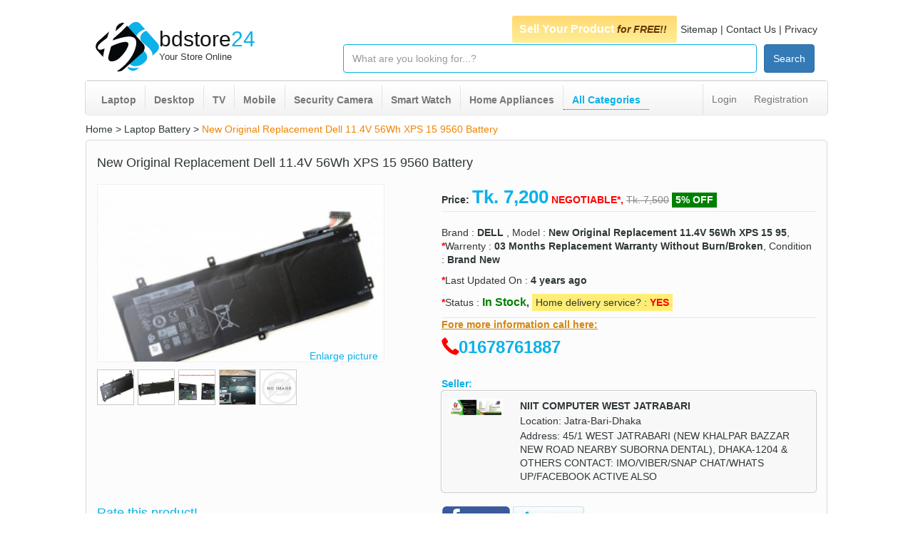

--- FILE ---
content_type: text/html; charset=UTF-8
request_url: https://www.bdstore24.com/products/details/63393/new-original-replacement-dell-114v-56wh-xps-15-9560-battery
body_size: 11107
content:


<!DOCTYPE html>
<html lang="en">
    <head>
        <!-- Global site tag (gtag.js) - Google Analytics -->
        <script async src="https://www.googletagmanager.com/gtag/js?id=UA-152684897-1"></script>
        <script>
            window.dataLayer = window.dataLayer || [];
            function gtag(){dataLayer.push(arguments);}
            gtag('js', new Date());

            gtag('config', 'UA-152684897-1');
        </script>


        <meta charset="utf-8"/>        <meta http-equiv="X-UA-Compatible" content="IE=edge">
        <meta name="viewport" content="width=device-width, initial-scale=1">
        <meta name="theme-color" content="#0aa7db" />
        <meta name="alexaVerifyID" content="4CK7r8LZFRK9cHG47F9Kvw8qnBU" />
        <meta name="google-site-verification" content="SIzX8ZBVU-N0zXeVSUW_ol7XJHAQf_BE4VKXHKPstEY" />

        		<meta name="keywords" content="" />
        <meta name="description" content="Dell 11.4V 56Wh XPS 15 9560 Original Battery Stock: In Stock Model: XPS 15 9560 Having an extra 56Wh replacement Dell XPS 15 9560 battery can help you work around the house without trailing wires, and let you take your Dell XPS 15 9560 laptop anywhere(travelling, away from home/office etc.)" />
		<link rel="canonical" href="https://www.bdstore24.com/products/details/63393/new-original-replacement-dell-114v-56wh-xps-15-9560-battery">

                <title>New Original Replacement Dell 11.4V 56Wh XPS 15 9560 Battery Price in Bangladesh | bdstore24</title>
        <link rel="shortcut icon" href="https://www.bdstore24.com/favicon.ico">

                

        <!-- Bootstrap -->
        <!--<link rel="stylesheet" href="https://cdnjs.cloudflare.com/ajax/libs/font-awesome/4.7.0/css/font-awesome.min.css"> -->
        <link href="https://www.bdstore24.com/css/bootstrap.min.css" rel="stylesheet">
        <!--[if lt IE 9]>
          <script src="https://oss.maxcdn.com/html5shiv/3.7.3/html5shiv.min.js"></script>
          <script src="https://oss.maxcdn.com/respond/1.4.2/respond.min.js"></script>
        <![endif]-->
        <link rel="stylesheet" href="https://www.bdstore24.com/css/style.css"/>
        <link rel="stylesheet" href="https://www.bdstore24.com/css/mobile.css"/>
        <link rel="stylesheet" href="//code.jquery.com/ui/1.11.4/themes/smoothness/jquery-ui.min.css"/>


                <script>
            var js_wb_root = 'https://www.bdstore24.com/';
            var pageId = 'home';
        </script>

        
        <script src="https://cdnjs.cloudflare.com/ajax/libs/jquery/3.4.1/jquery.min.js"></script>
		<script src="https://cdnjs.cloudflare.com/ajax/libs/jqueryui/1.12.1/jquery-ui.min.js"></script>
        <!--<script src="https://maxcdn.bootstrapcdn.com/bootstrap/3.3.7/js/bootstrap.min.js"></script> -->
        <script defer src="https://www.bdstore24.com/js/custom.js"></script>
		
        
    </head>
    <body id="home">

        <div id="wrapper" class="boxed">
            <div class="inwraper">
                <header>
                    <div class="top-wrapper">
                        <div class="row topsec">
                            <div class="pull-left full-width">

                                    <div class="col-md-12 col-lg-12 margin-top-30 margin-bottom-10 hidden-sm  hidden-xs">
                                        <div class="col-md-4 col-lg-4">
                                            <a href="https://www.bdstore24.com/">
                                                <div class="logo pull-left">
                                                    <img src="https://www.bdstore24.com/img/logo.jpg" title="www.bdstore24.com" alt="www.bdstore24.com">
                                                </div>
                                                <div class="logo-text pull-left">
                                                    <div class="pull-left margin-top-10">
                                                        <div style="margin-top: 0px; margin-bottom:0px;">
                                                            <span class="spanSell">bdstore</span><span class="spanBangla">24</span>
                                                        </div>
                                                    </div>
                                                    <div class="pull-left"><span class="tdn">Your Store Online</span></div>
                                                </div>
                                            </a>
                                        </div>
                                        <div class="top-menu col-md-8 col-lg-8">
                                            <div class="full-width pull-left">
                                                <div class="topMenuCon pull-right">                                  
                                                    <a class="topLink menu-post-product" href="https://www.bdstore24.com/Products/add/">
                                                        <span style="color: white;">Sell Your Product</span>
                                                        <small><i>for FREE!!</i></small>
                                                    </a>                                                                                               
                                                    <a class="topLink" href="https://www.bdstore24.com/sitemap/">Sitemap</a>
                                                    <span class="linkBar">|</span>
                                                    <a class="topLink" href="https://www.bdstore24.com/common/contact-us/">Contact Us</a>
                                                    <span class="linkBar">|</span>
                                                    <a class="topLink" href="https://www.bdstore24.com/common/privacy-policy/">Privacy</a>
                                                </div>
                                            </div>

                                            <div class="full-width pull-left">
                                                <div class="top-search-bar margin-top-10 pull-right">
                                                <form method="post" accept-charset="utf-8" id="searchForm" action="/products/search"><div style="display:none;"><input type="hidden" name="_method" value="POST"/></div><div class="input text"><input type="text" name="q" id="search_key" placeholder="What are you looking for...?" class="src-query form-control"/></div><button type="submit" class="btn btn-primary">Search</button></form>                                                </div>
                                            </div>
                                        </div>
                                    </div>

                                <!--mobile header design-->
                                    <div class="col-md-12 ta-right col-sm-12 col-xs-12 hidden-md hidden-lg">
                                        <a class="btn-support" href="https://www.bdstore24.com/common/contact-us/">Support <i class="glyphicon glyphicon-comment blue"></i></a>
                                    </div>
                                    <div class="col-md-12 col-sm-12 col-xs-12 mt5 margin-bottom-10 hidden-md hidden-lg">
                                        <div class="col-xs-7 col-sm-7 padding-left-0 padding-right-0" style="margin-top: -10px;">
                                            <a class="m-logo" href="https://www.bdstore24.com/">
                                                <img style="float: left;" src="https://www.bdstore24.com/img/logo.jpg" alt="www.bdstore24.com" title="www.bdstore24.com">
                                                <div class="pull-left m-logo-text">bdstore24.com</div>
                                            </a>
                                        </div>
                                        <div class="col-xs-5 col-sm-5 padding-right-0">
                                            <a href="https://www.bdstore24.com/Products/add/" class="btn m-btn-post-product pull-right">Post Your Product</a>
                                        </div>
                                    </div>
                                    <div class="col-md-12 col-sm-12 margin-bottom-10 hidden-md hidden-lg">
                                        <!--this part is hidden-->
                                        <div class="col-md-4 col-lg-4  hidden-xs hidden-sm">
                                            <a href="https://www.bdstore24.com/">
                                                <div class="logo pull-left">
                                                    <img src="https://www.bdstore24.com/img/logo.jpg" alt="www.bdstore24.com" title="www.bdstore24.com">
                                                </div>
                                                <div class="logo-text pull-left">
                                                    <div class="pull-left margin-top-10"><span class="spanSell">bdstore</span><span class="spanBangla">24</span></div>
                                                    <div class="pull-left"><span class="tdn">Your Store Online</span></div>
                                                </div>
                                            </a>
                                        </div>
                                        <!--/this part is hidden-->


                                        <div class="top-menu col-md-8 col-sm-12 col-xs-12">
                                            <div class="full-width pull-left">
                                                <div class="topMenuCon pull-right">
                                                    <a class="topLink" href="https://www.bdstore24.com/sitemap/">Sitemap</a>
                                                    <span class="linkBar">|</span>
                                                    <a class="topLink" href="https://www.bdstore24.com/common/contact-us/">Contact Us</a>
                                                    <span class="linkBar">|</span>
                                                    <a class="topLink" href="https://www.bdstore24.com/common/privacy-policy/">Privacy</a>
                                                </div>
                                            </div>

                                            <div class="full-width pull-left">
                                                <div class="top-search-bar margin-top-10 pull-right">
                                                                                                    </div>
                                            </div>
                                        </div>
                                    </div>
                            </div>

                            <div class="top-nav-sec pull-left full-width hidden-xs hidden-sm">
                                <div class="menu col-md-12 col-lg-12">
                                    <nav class="navbar navbar-default navigation">
                                        <div class="container-fluid padding-left-0">
                                            <div class="collapse navbar-collapse" id="bs-example-navbar-collapse-1">
                                                <ul class="nav navbar-nav navbar-left">                                             
                                                    <li><a href="https://www.bdstore24.com/laptop/">Laptop</a></li>
                                                    <li><a href="https://www.bdstore24.com/desktop/">Desktop</a></li>
                                                    <li><a href="https://www.bdstore24.com/product-subcategories/index/televisions/60/">TV</a></li>
                                                    <li><a href="https://www.bdstore24.com/mobile-phone/">Mobile</a></li>
                                                    <li><a href="https://www.bdstore24.com/product-subcategories/index/security-camera/165/">Security Camera</a></li>
                                                    <li><a href="https://www.bdstore24.com/smart-watch/">Smart Watch</a></li>
                                                    <li><a href="https://www.bdstore24.com/product-midcategories/index/home-appliances/3/">Home Appliances</a></li>
                                                    <li style="border-bottom: 1px dotted red;"><a class="blue" href="https://www.bdstore24.com/product-categories/">All Categories</a></li>
                                                </ul>
                                                <ul class="nav navbar-nav navbar-right">
                                                                                                            <li><a href="https://www.bdstore24.com/users/login/"><span>Login</span></a></li>
                                                        <li><a href="https://www.bdstore24.com/users/accountOptions/"><span>Registration</span></a></li>
                                                                                                                                                        </ul>
                                            </div><!-- /.navbar-collapse -->
                                        </div><!-- /.container-fluid -->
                                    </nav>
                                </div>
                            </div>
                        </div>
                    </div>

                    <div class="full-row mt10 hidden-md hidden-lg">
                        <div class="full-row  ui-sub-nav  margin-bottom-10">
                            <div class="col-xs-6 col-md-7 col-sm-7 col-lg-7 padding-right-0">
                                <ul class="list-inline">
                                <li><a href="https://www.bdstore24.com/" class="home-icon"><i class="glyphicon glyphicon-home"></i></a></li>
                                    <li><a href="#">|</a></li>
                                    <li><a href="https://www.bdstore24.com/products/product-listing/">Products</a></li>
                                    <li><a href="#">|</a></li>
                                    <li><a href="https://www.bdstore24.com/stores/store-listing/">Stores</a></li>
                                </ul>
                            </div>
                            <div class="col-xs-6 col-md-5 col-sm-5 col-lg-5 padding-left-0 padding-right-0">
                                <ul class="list-inline m-right-menu pull-right" style="margin: 0px;">
                                    <li><a href="https://www.bdstore24.com/users/login/">Login</a></li>
                                    <li><a style="color: #0bb1e8;" href="https://www.bdstore24.com/users/accountOptions/">New User?</a></li>
                                </ul>
                            </div>
                        </div>
                    
                    </div>

                </header>
                <section>
                    <div class="container-wraper full-width">
                        <div class="container-fluid default-container">
                                                        <div class="col-md-12 col-lg-12 col-xs-12 col-sm-12">
                                <div class="middlepart">
                                    <div class="full-width pull-left">
                                        <div class="col-md-12 col-lg-12 col-sm-12 col-xs-12 margin-zero">
                                                                                        
                                            
<script src="https://www.bdstore24.com/js/jquery.validate.min.js"></script>
<script src="https://www.bdstore24.com/js/form-validation.js"></script>
<link rel="stylesheet" type="text/css" href="https://www.bdstore24.com/css/jquery.lightbox-0.5.css" />
<script src="https://www.bdstore24.com/js/jquery.lightbox-0.5.js"></script>

<script>

    var baseURL = 'https://www.bdstore24.com/';
    var product_id = '63393';
    var receiver_id = '2698';
    var receiver_email = 'niitcomputerjatrabarizone@gmail.com';
    var rate = 0;
    var num_vote = '0';
    var rate_value = '0';


    $(document).ready(function () {
        $("#imglink").lightBox();
        $("#slide_thumb .slideThumb img").click(function () {

            var large_src = this.src.replace("/listing_", "/large_");
            var slide_src = this.src.replace("/listing", "/slide");
            $("#slide_image").html('<a id="imglink" href="' + large_src + '"><span style="width:300px; height:250px; float:left; z-index: -1000;"><img alt="slide image" title="slide image" id="slide" src="' + slide_src + '" style="cursor:pointer;" /></span><span class="enlarge">Enlarge picture</span></a>');
            $("#slide").hide().fadeIn("slow");
            $("#imglink").lightBox();

        });

        $("#slide_thumb .videoThumb img").click(function () {
            var video_con = "";
            $("#slide_image").html('<iframe allowfullscreen="allowfullscreen" mozallowfullscreen="mozallowfullscreen" msallowfullscreen="msallowfullscreen" oallowfullscreen="oallowfullscreen" webkitallowfullscreen="webkitallowfullscreen" style="float:left; z-index: -1000;" width="300" height="250" src="https://www.youtube.com/embed/tgbNymZ7vqY"></iframe>');
            $("#slide").hide().fadeIn("slow");

        });

        $("#slide_thumb slideThumb img").mouseover(function () {
            $(this).hide().fadeIn("slow");
        });

        $("#slide_thumb slideThumb img").mouseout(function () {
            $(this).hide().fadeIn("slow");
        });

    });


    $(document).ready(function () {

        getRating();
        function getRating() {
            var dataString = 'do=getrate&product_id=' + product_id;
            $.ajax({
                type: "POST",
                url: baseURL + "products/productRating",
                data: dataString,
                success: function (result) {
                    $("#current-rating").css({width: "" + result + "%"});
                }
            });
        }

        // link hover	
        $('#ratelinks li a').hover(function () {
            if ($(this).text() == "1")
                $("#rate_stat").html("Disappointed!");
            else if ($(this).text() == "2")
                $("#rate_stat").html("Bad!");
            else if ($(this).text() == "3")
                $("#rate_stat").html("Good!");
            else if ($(this).text() == "4")
                $("#rate_stat").html("Awesome!");
            else if ($(this).text() == "5")
                $("#rate_stat").html("Outstanding!");
        },
                function () {
                    if (num_vote > 0)
                    {
                        rate = (rate_value / num_vote).toFixed(2);
                        $("#rate_stat").html(rate + " (" + num_vote + " vote)");
                    } else
                    {
                        $("#rate_stat").html("");
                    }
                });


        // link handler
        $('#ratelinks li a').click(function () {
            var dataString = "rating=" + $(this).text() + "&do=rate&product_id=" + product_id;
            var cur_val = $(this).text();
            $.ajax({
                type: "POST",
                url: baseURL + "products/productRating",
                data: dataString,
                success: function (result) {
                    $("#rate_success").html("Thanks!!");
                    $("#rate_success").hide(1000);

                    rate_value = parseInt(rate_value);
                    num_vote = parseInt(num_vote);

                    rate_value = rate_value + parseInt(cur_val);
                    num_vote = num_vote + 1;
                    rate = (rate_value / num_vote).toFixed(2);

                    $("#rate_stat").html(rate + " (" + num_vote + " vote)");
                    $("#ratelinks").remove();
                    getRating();
                }
            });

        });
    });

</script>




<div class="product-view col-md-12 col-lg-12 col-sm-12 col-xs-12 margin-right-zero margin-left-0 padding-left-0">
    <div class="full-width">
        <a href="/">Home</a> > <a href="/laptop-battery">Laptop Battery</a> > <a href="/products/details/63393/new-original-replacement-dell-114v-56wh-xps-15-9560-battery" style="color: #F38300">New Original Replacement Dell 11.4V 56Wh XPS 15 9560 Battery</a>    </div>
    <div class="full-width sideborder mt5">
        <div class="col-md-12 col-lg-12 col-sm-12 col-xs-12">
            <h1 class="single-title margin-zero">New Original Replacement Dell 11.4V 56Wh XPS 15 9560 Battery</h1>
        </div>

        <div class="full-row mt10">
            <div class="col-md-5 col-lg-5 col-sm-12 col-xs-12">
                <div class="full-row">
                    <div class="detImgCon">
                        <span id="slide_image">
                            <a id="imglink" href="https://www.bdstore24.com/files/products/photo1/99d0c7fe-1be4-4253-b4d1-6e7edbe95b92/large_20210729090004.jpg">
                                <span style="width:100%; height:250px; float:left; z-index: -1000;">
                                    <img title="New Original Replacement Dell 11.4V 56Wh XPS 15 9560 Battery" alt="New Original Replacement Dell 11.4V 56Wh XPS 15 9560 Battery" style="width: 100%;" src="https://www.bdstore24.com/files/products/photo1/99d0c7fe-1be4-4253-b4d1-6e7edbe95b92/slide_20210729090004.jpg" />
                                </span>
                                <span class="enlarge">Enlarge picture</span>
                            </a>
                        </span>
                    </div>

                    <div id="slide_thumb" class="full-row mt10">
                        <div class="slideThumb" style="overflow:hidden;">
                            <img width="54" height="50" src="https://www.bdstore24.com/files/products/photo1/99d0c7fe-1be4-4253-b4d1-6e7edbe95b92/listing_20210729090004.jpg" />
                        </div>
                        <div class="slideThumb" style="overflow:hidden;">
                            <img width="54" height="50" src="https://www.bdstore24.com/files/products/photo2/99d0c7fe-1be4-4253-b4d1-6e7edbe95b92/listing_20210729090004.jpg" />
                        </div>
                        <div class="slideThumb" style="overflow:hidden;">
                            <img width="54" height="50" src="https://www.bdstore24.com/files/products/photo3/99d0c7fe-1be4-4253-b4d1-6e7edbe95b92/listing_20210729090004.jpg" />
                        </div>
                        <div class="slideThumb" style="overflow:hidden;">
                            <img width="54" height="50" src="https://www.bdstore24.com/files/products/photo4/99d0c7fe-1be4-4253-b4d1-6e7edbe95b92/listing_20210729090004.jpg" />
                        </div>
                        <div class="videoThumb" style="overflow:hidden;">
                            <img width="54" height="50" src="https://www.bdstore24.com/files/no-photo/no-photo-75x75.png" />
                        </div>
                    </div>
                </div>
            </div>
			
			
            <div class="col-md-7 col-lg-7 col-sm-12 col-xs-12 prod-det-rbox">
                <div class="row" style="overflow: hidden;">
                    <div class="col-md-11 col-lg-11 col-sm-12 col-xs-12 m-price-row pull-right">
                        <div class="full-width" style="border-bottom: 1px solid #e8e8e8;">
                            <label style="margin-bottom: 0px;"> <b>Price:</b> </label>
                            <span class="product-price blue"> Tk. 7,200</span>  
                            <b class="pricefixed">negotiable*, </b>  
                                                        <label style="margin-bottom: 0px; font-weight: normal; color: #888888; text-decoration: line-through;">Tk. 7,500</label>
                            <label style="background-color: green; color: white; padding: 1px 5px;"> 5% OFF</label>
                                                    </div>
                    </div>
                </div>
                <div class="row">
                    <div class="col-md-11 col-lg-11 col-sm-12 col-xs-12 mt20 pull-right">            
                            <div class="full-row">
                                                            Brand : <b> DELL  </b>, 
                                                                                        Model : <b> New Original Replacement 11.4V 56Wh XPS 15 95</b>, 
                                                                                        <span class="color-red"><b>*</b></span>Warrenty :  <b> 03 Months Replacement Warranty Without Burn/Broken</b>, 
                            
                            Condition :  <b> Brand New</b>


                            </div>
                    </div>
                </div>

                <div class="row mt10">
                    <div class="col-md-11 col-lg-11 col-sm-12 col-xs-12 pull-right">                   
                        <div class="full-row">
                            <span class="color-red"><b>*</b></span>Last Updated On :  
                            <b> 
                            4 years ago                            </b>
                            
                        </div>
                    </div>
                </div>

                <div class="row mt10">
                    <div class="col-md-11 col-lg-11 col-sm-12 col-xs-12 pull-right">                   
                        <div class="full-row">
                            <span class="color-red"><b>*</b></span>Status :  
                            <b> 
                            <span style="color: green; font-size: 16px;"> In Stock</span>,                            </b>

                                                            <span style="background-color: #FFEE75; padding: 4px 5px;">Home delivery service? : <b style="color: red;">YES</b></span>
                            
                            
                        </div>
                    </div>
                </div>

                                <div class="row mt10">
                    <div class="col-md-11 col-lg-11 col-sm-12 col-xs-12  m-call-row pull-right">
                        <div class="full-width" style="border-top: 1px solid #e8e8e8;">
                            <label style="text-decoration: underline; color: #d58512;">Fore more information call here:</label> <br />
                            <span class="glyphicon glyphicon-earphone"></span>
                            <span class="seller-mobile-number"><a href="tel:01678761887">01678761887</a></span>
                        </div>
                    </div>
                </div>
                				

                                <div class="row mt25">
                    <div class="col-md-11 col-lg-11 col-sm-12 col-xs-12 pull-right">
                        <div class="full-width">
                            <span class="pro-info size blue">
                                <b>Seller:</b>
                            </span>
                            <div class="full-width">
                                                                    <div class="sellerInfo full-row">
                                        <div class="col-md-2 col-xs-3 col-sm-3 padding-left-0 padding-right-0">
                                            <div class="full-row">
                                                                                            <img alt="NIIT COMPUTER WEST JATRABARI" width="75" src="https://www.bdstore24.com/files/stores/store_logo/0c7da710-14fe-42be-a131-0bc6741ddf29/20211121084410.jpg" />
                                                                                            </div>
                                                                                    </div>
                                        <div class="col-md-10 col-xs-9 col-sm-9">
                                            <p class="marginbottom">
                                                <b><a href="/stores/details/293">NIIT COMPUTER WEST JATRABARI</a> </b>
                                            </p>
                                            <p>Location: Jatra-Bari-Dhaka</p>
                                            <p class="hidden-xs hidden-sm">Address: 45/1 WEST JATRABARI (NEW KHALPAR BAZZAR NEW ROAD NEARBY SUBORNA DENTAL), DHAKA-1204 & 
OTHERS CONTACT: IMO/VIBER/SNAP CHAT/WHATS UP/FACEBOOK ACTIVE ALSO</p>
                                        </div>

                                        <!--
                                        <div class="col-md-4 col-xs-12 col-sm-12 mt15">
                                            <button data-toggle="modal" data-target="#myModal" class="btn btn-warning large-6"> <span class="glyphicon glyphicon-envelope"></span> Email to Seller</button>
                                        </div>
                                        -->
                                    </div>
                                                                </div>
                        </div>
                    </div>
                </div>
                				
            </div>
        </div>

        <div class="full-row mt10">

            <div class="col-md-6 col-lg-6 col-sm-6 col-xs-12">
                <h4 class="blue" style="float:left;">Rate this product!</h4>
                <div class="full-row mt5">
                    <div style="width:125px; float:left;" class="mb20">
                        <ul class='star-rating'>
                            <li class="current-rating" id="current-rating"><!-- will show current rating --></li>
                            <span id="ratelinks">
                                <li><a href="javascript:void(0)" title="1 star out of 5" class="one-star">1</a></li>
                                <li><a href="javascript:void(0)" title="2 stars out of 5" class="two-stars">2</a></li>
                                <li><a href="javascript:void(0)" title="3 stars out of 5" class="three-stars">3</a></li>
                                <li><a href="javascript:void(0)" title="4 stars out of 5" class="four-stars">4</a></li>
                                <li><a href="javascript:void(0)" title="5 stars out of 5" class="five-stars">5</a></li>
                            </span>
                        </ul>
                    </div>
                    <b class="blue" id="rate_stat" style="float:left; margin-left:15px; line-height:24px;">
                                            </b>
                    <b class="blue" id="rate_success" style="float:left; margin-left:15px; line-height:24px;">
                    </b>
                </div>
            </div>
            <div class="col-md-6 col-lg-6 col-sm-6 col-xs-12">
                <ul class="item-share">
                                                            <li class="facebook">
                        <a href="https://www.facebook.com/sharer/sharer.php?u=https://www.bdstore24.com/products/details/63393/new-original-replacement-dell-114v-56wh-xps-15-9560-battery" target="_blank" rel="nofollow">
                            <img alt="Share on Facebook" title="Share on Facebook" src="https://www.bdstore24.com/img/fb-share.jpg" />
                        </a>
                    </li>
                    <li class="twitter">
                        <a href="https://www.twitter.com/intent/tweet?url=https://www.bdstore24.com/products/details/63393/new-original-replacement-dell-114v-56wh-xps-15-9560-battery" target="_blank" rel="nofollow">
                            <img alt="Tweet on Twitter" title="Tweet on Twitter" src="https://www.bdstore24.com/img/tt-share.jpg" />
                        </a>
                    </li>
                </ul>
            </div>

        </div>

    </div>



    <div class="col-md-12 col-lg-12 col-sm-12 col-xs-12 padding-left-0 padding-right-0">
        <div class="full-width margin-bottom-10 margin-top-10">
            <div class="pro-info marginTopBottom blue uppercase">Description</div>
            <div class="pro-info"><h2>Dell 11.4V 56Wh XPS 15 9560 Original Battery</h2>

<ul>
	<li><strong>Stock:</strong> In Stock</li>
	<li><strong>Model:</strong> XPS 15 9560</li>
</ul>

<p>Having an extra 56Wh <strong>replacement Dell XPS 15 9560 battery</strong> can help you work around the house without trailing wires, and let you take your Dell XPS 15 9560 laptop anywhere(travelling, away from home/office etc.) or play games/watch movies in a long trip. We&#39;re totally confident that you can get the super high quality replacement Dell XPS 15 9560 laptop battery in our online shop at the best price, and make sure you will completely satisfied with it. It&#39;s an excellent choice for you to buy an additional 3 cells battery for your Dell XPS 15 9560 laptop from us.</p>

<p>This replacement Dell XPS 15 9560 battery has an integrated microchip which can prevent overcharging and lengthen the life of battery. It is made with Grade-A battery cells from Panasonic and fits Dell XPS 15 9560 laptop perfectly. All our replacement Dell XPS 15 9560 batteries have passed international certification( CE, UL, ROHS, ISO9001/9002 etc.), guaranteed all batteries for Dell XPS 15 9560 are high performance, long-life and safety, 100% OEM compatible with the original specification, no memory effect. Normally this 3 cells Dell XPS 15 9560 battery can be charged/discharged 600-850 cycles and can lasted 3.5-5 hours or longer( depending on different operation system, screen brightness and Wireless/Bluetooth devices etc.).</p>

<p>Thanks for buying replacement <strong>Dell XPS 15 9560 battery</strong> at Dell-laptop-battery.net, before delivery we will check the battery&#39;s quality in order to make sure it works great and has no problem. And if you are satisfied with this Dell XPS 15 9560 battery please recommend it to anyone who is searching for a replacement.</p>

<h2>Compatible Part Numbers</h2>

<ul>
	<li>05041C</li>
	<li>5041C</li>
	<li>5D91C</li>
	<li>5XJ28</li>
	<li>6GTPY</li>
	<li>H5H20</li>
</ul>

<h2>Fit Models</h2>

<ul>
	<li>XPS 15 9560</li>
	<li>XPS 15 9560 I7-7700HQ</li>
	<li>XPS 15-9560</li>
	<li>XPS 15-9560-D1545</li>
	<li>XPS 15-9560-D1645</li>
	<li>XPS 15-9560-D1745</li>
	<li>XPS 15-9560-D1845</li>
	<li>XPS 15-9560-D1845T</li>
	<li>XPS 15-9560-R1645</li>
	<li>XPS 15-9560-R1645S</li>
	<li>XPS 15-9560-R1745</li>
	<li>XPS 15-9560-R1745S</li>
	<li>XPS 15-9560-R1845</li>
</ul>
</div>
        </div>
		
		        <div class="full-width margin-bottom-10">
            <div class="pro-info marginTopBottom blue uppercase">Features</h1></div>
            <div class="pro-info">
                <h2>Dell XPS 15 9550 15 9560 Precision 5510 5520 6GTPY RRCGW M7R96 5D91C 05D91C 62MJV M7R96 56Wh 100% OEM Original&nbsp;</h2>

<ul>
	<li>
	<p><strong><strong>Specification:</strong></strong></p>
	</li>
	<li>Capacity:&nbsp;56Wh</li>
	<li>Type: Li-Ion</li>
	<li>Compatibility:&nbsp;Dell Precision 5510 XPS 15 9550</li>
	<li>Part number: 6GTPY RRCGW M7R96 5D91C 05D91C 62MJV M7R96</li>
	<li>
	<p><strong><strong>Warranty:</strong></strong></p>
	</li>
	<li>3 Months Replacement Warranty</li>
	<li>
	<p><strong><strong>Package Content:</strong></strong></p>
	</li>
	<li>1x Laptop <a href="https://www.laptopbatteryexpress.com/">Battery</a></li>
</ul>
</p>
            </div>
        </div>
                <div class="full-width margin-bottom-10">
            <div class="pro-info marginTopBottom blue uppercase">Others</h1></div>
            <div class="pro-info">SHOP NAME: NIIT COMPUTER JATRABARI (NAYAN), 

ADDRESS: 45/1, WEST JATRABARI (NEARBY JOSNA HOTEL/GOOGLE SEARCH SUBORNA DENTAL NEAR MY SHOWROOM), DHAKA-1204, 

CONTACT: MD. ABDUR RAHMAN (NAYAN),অল বাংলাদেশ প্রোডাক্ট ডেলিভারি দেওয়া হয় । 
ফোন নাম্বার : 01678761887 

OTHERS CONTACT(24-HOURS):- FACEBOOK/IMO/VIBER/INSTAGRAM/WHAT SUP/SNAP CHAT/ WE CHAT- MD.ABDUR RAHMAN (NAYAN) 

INSIDE DHAKA AVAILABLE NOW HOME/OFFICE DELIVERY(24/48/72-HOURS) ON TERMS & OUTSIDE DHAKA DELIVERY IN S.A/JANANI/RAINBOW/SUDHORBAN ETC PARIBAHAN POSSIBLE (ALL ICT PRODUCT PRICE ALWAYS CHANGED) 

CORONA KALIN ER JONNO + KICHU OSHADHU CUSTOMAR ER KARONE PRODUCT ER KICHU SONKKHON CASH NIYE PRODUCT CHARCHI, JEITA PARCEL PARIBAHON SERVICE CASH NEBAR JONNO EBONG KICHU CUSTOMAR PRODUCT ORDER DIYE NA NEBAR JONNO 200/300TK BKASH ADVANCE NICCHI EI JONNE. 

CALL ER POR AMADER THEKE JE SMS JAI TA SUDU POSSITIVE CUSTOMAR ER PRODUCT CONFIRM ER JONNO, ECHARA KONO NEGETIVE ER JONNO NOHE. THANK YOU.</div>
        </div>
        		
		<div class="row mt25">
			<div class="col-md-11 col-lg-11 col-sm-12 col-xs-12 pull-right">
				<div class="full-width">
					<div style="background-color: #ffe799; color:#FF5733; font-size: 12px; padding-left: 10px; padding-top: 5px; padding-bottom: 5px;"> 
					<b>নোটিশ:</b> <i>আপনার পণ্য হাতে পাওয়ার আগে এবং যথাযথ নিশ্চিতকরণের আগে কোনো অপরিচিত/অযাচাইকৃত বিক্রেতার কাছে টাকা পাঠাবেন না।</i>
					</div>
				</div>
			</div>
		</div>

                    <div class="full-width mt20">
                <div class="likeProdCon">
                    <div class="likeRow blue bold"> You may also like! </div>
                    <div class="likeRow full-width">
                                                    <div class="likeImg">
                                <p>
                                    <a class="smallimages" href="https://www.bdstore24.com/products/details/65932/new-high-grade-battery-for-asus-k43u-4400mah-6-cells/">
                                                                                <img src="https://www.bdstore24.com/files/products/photo1/a6178a0f-2775-4319-9eac-f9d9c2fb5960/listing_20230801041855.jpg" />
                                    </a>
                                </p>
                                <p class="liketitle">
                                    <a href="https://www.bdstore24.com/products/details/65932/new-high-grade-battery-for-asus-k43u-4400mah-6-cells/"> 
                                        NEW High-grade Battery for Asus K43                                    </a>
                                </p>
                                <p><a class="blue bold" href="https://www.bdstore24.com/products/details/65932/new-high-grade-battery-for-asus-k43u-4400mah-6-cells/">1550.00 Tk</a></p>
                            </div>
                                                    <div class="likeImg">
                                <p>
                                    <a class="smallimages" href="https://www.bdstore24.com/products/details/65764/new-battery-replacement-c21n1401-for-asus-x455l-series/">
                                                                                <img src="https://www.bdstore24.com/files/products/photo1/da4dedf9-0982-4b1f-aeed-53f5e31c5f9b/listing_20230505054529.jpg" />
                                    </a>
                                </p>
                                <p class="liketitle">
                                    <a href="https://www.bdstore24.com/products/details/65764/new-battery-replacement-c21n1401-for-asus-x455l-series/"> 
                                        New Battery Replacement C21N1401 Fo                                    </a>
                                </p>
                                <p><a class="blue bold" href="https://www.bdstore24.com/products/details/65764/new-battery-replacement-c21n1401-for-asus-x455l-series/">1700.00 Tk</a></p>
                            </div>
                                                    <div class="likeImg">
                                <p>
                                    <a class="smallimages" href="https://www.bdstore24.com/products/details/65759/laptop-battery-compatible-for-acer-aspire-one-722-al10a31-/">
                                                                                <img src="https://www.bdstore24.com/files/products/photo1/f278f280-f3dc-4d6b-8d7b-4297930bf702/listing_20230502053614.png" />
                                    </a>
                                </p>
                                <p class="liketitle">
                                    <a href="https://www.bdstore24.com/products/details/65759/laptop-battery-compatible-for-acer-aspire-one-722-al10a31-/"> 
                                        Laptop Battery Compatible For Acer                                     </a>
                                </p>
                                <p><a class="blue bold" href="https://www.bdstore24.com/products/details/65759/laptop-battery-compatible-for-acer-aspire-one-722-al10a31-/">1600.00 Tk</a></p>
                            </div>
                                                    <div class="likeImg">
                                <p>
                                    <a class="smallimages" href="https://www.bdstore24.com/products/details/65195/china-cs03xl-battery-for-hp-elitebook-740-745-840-850-g3-g4-/">
                                                                                <img src="https://www.bdstore24.com/files/products/photo1/b4a0f2fd-ebd9-43fb-b8f9-3a95e30dda12/listing_20221101012426.jpg" />
                                    </a>
                                </p>
                                <p class="liketitle">
                                    <a href="https://www.bdstore24.com/products/details/65195/china-cs03xl-battery-for-hp-elitebook-740-745-840-850-g3-g4-/"> 
                                        CHINA CS03XL Battery for HP EliteBo                                    </a>
                                </p>
                                <p><a class="blue bold" href="https://www.bdstore24.com/products/details/65195/china-cs03xl-battery-for-hp-elitebook-740-745-840-850-g3-g4-/">1900.00 Tk</a></p>
                            </div>
                                                    <div class="likeImg">
                                <p>
                                    <a class="smallimages" href="https://www.bdstore24.com/products/details/64944/new-replacement-low-quality-battery-for-asus-a42f/">
                                                                                <img src="https://www.bdstore24.com/files/products/photo1/5db22fe9-ccb8-4cc8-806d-6adaf4919ba4/listing_20220818055630.jpg" />
                                    </a>
                                </p>
                                <p class="liketitle">
                                    <a href="https://www.bdstore24.com/products/details/64944/new-replacement-low-quality-battery-for-asus-a42f/"> 
                                        New Replacement Low Quality Battery                                    </a>
                                </p>
                                <p><a class="blue bold" href="https://www.bdstore24.com/products/details/64944/new-replacement-low-quality-battery-for-asus-a42f/">1450.00 Tk</a></p>
                            </div>
                                                    <div class="likeImg">
                                <p>
                                    <a class="smallimages" href="https://www.bdstore24.com/products/details/64915/new-low-quality-108v-5200mah-battery-for-hp-compaq-510-ob51/">
                                                                                <img src="https://www.bdstore24.com/files/products/photo1/c8b5aa08-2868-488d-9a24-05207f74b0bb/listing_20220809063814.jpg" />
                                    </a>
                                </p>
                                <p class="liketitle">
                                    <a href="https://www.bdstore24.com/products/details/64915/new-low-quality-108v-5200mah-battery-for-hp-compaq-510-ob51/"> 
                                        New Low Quality 10.8v 5200mAh Batte                                    </a>
                                </p>
                                <p><a class="blue bold" href="https://www.bdstore24.com/products/details/64915/new-low-quality-108v-5200mah-battery-for-hp-compaq-510-ob51/">1350.00 Tk</a></p>
                            </div>
                                                    <div class="likeImg">
                                <p>
                                    <a class="smallimages" href="https://www.bdstore24.com/products/details/64897/new-battery-for-asus-a42f-laptop-low-quality-5200mah/">
                                                                                <img src="https://www.bdstore24.com/files/products/photo1/5aa34bdc-c1a9-4d9c-81df-5359ce029b8e/listing_20220802083003.jpg" />
                                    </a>
                                </p>
                                <p class="liketitle">
                                    <a href="https://www.bdstore24.com/products/details/64897/new-battery-for-asus-a42f-laptop-low-quality-5200mah/"> 
                                        New Battery for Asus A42F laptop Lo                                    </a>
                                </p>
                                <p><a class="blue bold" href="https://www.bdstore24.com/products/details/64897/new-battery-for-asus-a42f-laptop-low-quality-5200mah/">1350.00 Tk</a></p>
                            </div>
                                                    <div class="likeImg">
                                <p>
                                    <a class="smallimages" href="https://www.bdstore24.com/products/details/64896/new-low-quality-dell-vostro-3450-laptop-battery-replacement/">
                                                                                <img src="https://www.bdstore24.com/files/products/photo1/aa2125e5-1823-41a8-8aff-fd9e51702945/listing_20220802070246.jpg" />
                                    </a>
                                </p>
                                <p class="liketitle">
                                    <a href="https://www.bdstore24.com/products/details/64896/new-low-quality-dell-vostro-3450-laptop-battery-replacement/"> 
                                        NEW Low Quality Dell Vostro 3450 La                                    </a>
                                </p>
                                <p><a class="blue bold" href="https://www.bdstore24.com/products/details/64896/new-low-quality-dell-vostro-3450-laptop-battery-replacement/">1350.00 Tk</a></p>
                            </div>
                                                    <div class="likeImg">
                                <p>
                                    <a class="smallimages" href="https://www.bdstore24.com/products/details/64699/new-replacement-battery-for-compaq-presario-cq43-series-5200mah/">
                                                                                <img src="https://www.bdstore24.com/files/products/photo1/3eb875d7-df52-4474-ab84-5d57be4f33a1/listing_20220518040205.jpg" />
                                    </a>
                                </p>
                                <p class="liketitle">
                                    <a href="https://www.bdstore24.com/products/details/64699/new-replacement-battery-for-compaq-presario-cq43-series-5200mah/"> 
                                        New Replacement Battery for Compaq                                     </a>
                                </p>
                                <p><a class="blue bold" href="https://www.bdstore24.com/products/details/64699/new-replacement-battery-for-compaq-presario-cq43-series-5200mah/">1350.00 Tk</a></p>
                            </div>
                                                    <div class="likeImg">
                                <p>
                                    <a class="smallimages" href="https://www.bdstore24.com/products/details/64695/new-laptop-battery-5200mah-for-dell-latitude-e6400-e6410-series/">
                                                                                <img src="https://www.bdstore24.com/files/products/photo1/03fb3891-c95f-4bdf-92e2-dab73a20eea7/listing_20220517051927.jpg" />
                                    </a>
                                </p>
                                <p class="liketitle">
                                    <a href="https://www.bdstore24.com/products/details/64695/new-laptop-battery-5200mah-for-dell-latitude-e6400-e6410-series/"> 
                                        New Laptop Battery 5200mah For Dell                                    </a>
                                </p>
                                <p><a class="blue bold" href="https://www.bdstore24.com/products/details/64695/new-laptop-battery-5200mah-for-dell-latitude-e6400-e6410-series/">1400.00 Tk</a></p>
                            </div>
                                                    <div class="likeImg">
                                <p>
                                    <a class="smallimages" href="https://www.bdstore24.com/products/details/63977/new-replacement-laptop-battery-for-hp-240-g4-240-g5-4-cell/">
                                                                                <img src="https://www.bdstore24.com/files/products/photo1/cadb4f79-5011-49a6-bebb-62a4e5234a2e/listing_20220110085338.jpg" />
                                    </a>
                                </p>
                                <p class="liketitle">
                                    <a href="https://www.bdstore24.com/products/details/63977/new-replacement-laptop-battery-for-hp-240-g4-240-g5-4-cell/"> 
                                        New Replacement Laptop Battery for                                     </a>
                                </p>
                                <p><a class="blue bold" href="https://www.bdstore24.com/products/details/63977/new-replacement-laptop-battery-for-hp-240-g4-240-g5-4-cell/">1200.00 Tk</a></p>
                            </div>
                                                    <div class="likeImg">
                                <p>
                                    <a class="smallimages" href="https://www.bdstore24.com/products/details/63588/new-acer-for-e5-571-series-6-cell-5200mah-laptop-battery/">
                                                                                <img src="https://www.bdstore24.com/files/products/photo1/76e1973c-e197-42b8-9180-0b40200545f6/listing_20211105055011.jpg" />
                                    </a>
                                </p>
                                <p class="liketitle">
                                    <a href="https://www.bdstore24.com/products/details/63588/new-acer-for-e5-571-series-6-cell-5200mah-laptop-battery/"> 
                                        New Acer For E5-571 Series 6 Cell 5                                    </a>
                                </p>
                                <p><a class="blue bold" href="https://www.bdstore24.com/products/details/63588/new-acer-for-e5-571-series-6-cell-5200mah-laptop-battery/">1300.00 Tk</a></p>
                            </div>
                        
                    </div>
                </div>
            </div>  
                    

    </div>
</div>

<!-- Modal -->
<div id="myModal" class="modal fade" role="dialog">
    <div class="modal-dialog">
        <!-- Modal content-->
        <div class="modal-content">
            <form name="form-send-product-message" method="post" action="https://www.bdstore24.com/products/sendProductMessage">
                <div class="modal-header">
                    <button type="button" class="close" data-dismiss="modal">&times;</button>
                    <h4 class="modal-title">Email to The Seller</h4>
                </div>
                <div class="modal-body">

                    <div class="form-group">
                        <label>Email<span class="color-red">*</span></label>
                        <input type="email" class="form-control" id="visitor_email" placeholder="Enter email" name="visitor_email">
                    </div>
                    <div class="form-group">
                        <label>Message<span class="color-red">*</span></label>
                        <textarea class="form-control" id="message" placeholder="Write your message here to the seller" name="message"></textarea>
                    </div>                    

                </div>
                <div class="modal-footer">
                    <input type="hidden" name="product_id" value="63393">
                    <input type="hidden" name="user_id" value="2698">
                    <input type="hidden" name="email" value="niitcomputerjatrabarizone@gmail.com">
                    <input type="submit" value="Submit" name="submit" class="btn btn-primary">
                    <button type="button" class="btn btn-primary" data-dismiss="modal">Close</button>
                </div>
            </form>
        </div>

    </div>
</div>


                                            <div style="clear:both"></div>

                                            <div class="col-md-12 col-lg-12 col-sm-12 col-xs-12 pull-right mt10" style="text-align: center; background-color: #fbfbfb; border-bottom: 1px dotted #9ee3fa;">
                                                <h3>Do you want to sell something ?</h3>
                                                <h4>Post that on <b class="blue">bdstore24.com</b>!</h4>
                                                <p>
                                                    <a style="background-color: #ffba49;" href="https://www.bdstore24.com/Products/add/" class="btn btn-warning">Post Your Product</a>
                                                </p>
                                            </div>

                                                                                    </div>

                                    </div>
                                </div><!--Middle Part End-->
                            </div>
                        </div><!--Container fluid-->
                    </div><!--Container End-->
                </section>

                <footer>
                    <div class="full-width footer margin-top-10">
                        <div class="footer-menu">
                            <div class="container-fluid default-container">
                            <div class="col-md-3 col-lg-3 col-xs-6 col-sm-6">
                                <div class="full-row"><b>&nbsp;&nbsp;Lead Categories</b></div>
                                <div class="full-row">
                                    <ul>
                                        <li><a href="https://www.bdstore24.com/product-midcategories/index/electronic-devices/1/">Electronic Devices</a></li>
                                        <li><a href="https://www.bdstore24.com/product-midcategories/index/electronic-accessories/2/">Electronic Accessories</a></li>
                                        <li><a href="https://www.bdstore24.com/product-midcategories/index/home-appliances/3/">Home Appliances</a></li>
                                        <li><a href="https://www.bdstore24.com/product-midcategories/index/security-equipment/19/">Security Equipment</a></li>
                                        <li><a href="https://www.bdstore24.com/product-midcategories/index/vehicle/11/">Vehicles</a></li>
                                        <li><a href="https://www.bdstore24.com/product-midcategories/index/home-living/22/">Home & Living</a></li>
                                    </ul>
                                </div>
                            </div>
                            <div class="col-md-3 col-lg-3 col-xs-6 col-sm-6">
                                <p class="full-row"><b>&nbsp;&nbsp;</b></p>
                                <div class="full-row">
                                    <ul>
                                        <li><a href="https://www.bdstore24.com/product-midcategories/index/men-fashion/9/">Men's Fashion</a></li>
                                        <li><a href="https://www.bdstore24.com/product-midcategories/index/women-fashion/8/">Women's Fashion</a></li>
                                        <li><a href="https://www.bdstore24.com/product-midcategories/index/babies-toys/5/">Babies & Toys</a></li>
                                        <li><a href="https://www.bdstore24.com/product-midcategories/index/health-lifestyle/23/">Health & Lifestyle</a></li>
                                        <li><a href="https://www.bdstore24.com/product-midcategories/index/food-agriculture/18/">Food & Agriculture</a></li>
                                        <li><a href="https://www.bdstore24.com/product-midcategories/index/miscellaneous/16/">Miscellaneous</a></li>
                                    </ul>
                                </div>
                            </div>
                            <div class="col-md-3 col-lg-3 col-xs-6 col-sm-6">
                                <div class="full-row"><b>&nbsp;&nbsp;Important Links</b></div>
                                <div class="full-row">
                                    <ul>
                                        <li><a href="https://www.bdstore24.com/common/stay-safe/">Safety Advice</a></li>
                                        <li><a href="https://www.bdstore24.com/common/privacy-policy/">Privacy Policy</a></li>
                                        <li><a href="https://www.bdstore24.com/common/contact-us/">Contact Us</a></li>
                                        <li><a href="https://www.bdstore24.com/common/sitemap/">Sitemap</a></li>
                                        <li><a href="https://www.bdstore24.com/common/terms-conditions/">Terms & Conditions</a></li>
                                        <li><a href="https://www.bdstore24.com/products/product-listing/">All Products</a></li>
                                        <li><a href="https://www.bdstore24.com/stores/store-listing/">All Stores</a></li>
                                    </ul>
                                </div>
                            </div>
                            <div class="col-md-3 col-lg-3 col-xs-12 col-sm-12">
                                <p class="full-row paracentre"><b>Follow Us</b></p>
                                <p class="full-row paracentre">
                                    <a href="https://www.facebook.com/bdstore24" target="_BLANK">
                                        <img alt="Facebook" src="https://www.bdstore24.com/img/fb_icon.png">
                                    </a>
                                    <a href="https://twitter.com/bdstore24" target="_BLANK">
                                        <img alt="Twitter" src="https://www.bdstore24.com/img/twitter_icon.png">
                                    </a>
                                </p>
                            </div>
                        </div>
                        </div>
                        <div class="full-row">
                            <div class="col-md-12 col-sm-12 copywrite margin-bottom-10">
                                <p class="text-center">Copyright © bdstore24.com. All rights reserved.</p>
                            </div>
                        </div>
                    </div>
                </footer>



            </div>
        </div>
        <script>
            jQuery('#search_key').autocomplete({
                source:'https://www.bdstore24.com/products/get-all',
                minLength: 3,
                autoFocus: false,
                select: function(event, ui) {
                    window.location.href = 'https://www.bdstore24.com/products/details/'+ui.item.product_id+'/'+ui.item.product_seo_string+'/'
                }
            });
        </script>
		
		<script type="text/javascript">
		  window._mfq = window._mfq || [];
		  (function() {
			var mf = document.createElement("script");
			mf.type = "text/javascript"; mf.defer = true;
			mf.src = "//cdn.mouseflow.com/projects/9c306d47-c796-4f4c-bf8e-f9a2e551b8b8.js";
			document.getElementsByTagName("head")[0].appendChild(mf);
		  })();
		</script>


    <script defer src="https://static.cloudflareinsights.com/beacon.min.js/vcd15cbe7772f49c399c6a5babf22c1241717689176015" integrity="sha512-ZpsOmlRQV6y907TI0dKBHq9Md29nnaEIPlkf84rnaERnq6zvWvPUqr2ft8M1aS28oN72PdrCzSjY4U6VaAw1EQ==" data-cf-beacon='{"version":"2024.11.0","token":"5a53d2cd290b42d39a7e2a7b1e2f1fbf","r":1,"server_timing":{"name":{"cfCacheStatus":true,"cfEdge":true,"cfExtPri":true,"cfL4":true,"cfOrigin":true,"cfSpeedBrain":true},"location_startswith":null}}' crossorigin="anonymous"></script>
</body>

</html>

--- FILE ---
content_type: application/javascript
request_url: https://www.bdstore24.com/js/jquery.lightbox-0.5.js
body_size: 4879
content:
/**

 * jQuery lightBox plugin

 * This jQuery plugin was inspired and based on Lightbox 2 by Lokesh Dhakar (http://www.huddletogether.com/projects/lightbox2/)

 * and adapted to me for use like a plugin from jQuery.

 * @name jquery-lightbox-0.5.js

 * @author Leandro Vieira Pinho - http://leandrovieira.com

 * @version 0.5

 * @date April 11, 2008

 * @category jQuery plugin

 * @copyright (c) 2008 Leandro Vieira Pinho (leandrovieira.com)

 * @license CCAttribution-ShareAlike 2.5 Brazil - http://creativecommons.org/licenses/by-sa/2.5/br/deed.en_US

 * @example Visit http://leandrovieira.com/projects/jquery/lightbox/ for more informations about this jQuery plugin

 */

 



// Offering a Custom Alias suport - More info: http://docs.jquery.com/Plugins/Authoring#Custom_Alias

(function($) {

	/**

	 * $ is an alias to jQuery object

	 *

	 */

	$.fn.lightBox = function(settings) {

		// Settings to configure the jQuery lightBox plugin how you like

		settings = jQuery.extend({

			// Configuration related to overlay

			overlayBgColor: 		'#000',		// (string) Background color to overlay; inform a hexadecimal value like: #RRGGBB. Where RR, GG, and BB are the hexadecimal values for the red, green, and blue values of the color.

			overlayOpacity:			0.2,		// (integer) Opacity value to overlay; inform: 0.X. Where X are number from 0 to 9

			// Configuration related to navigation

			fixedNavigation:		false,		// (boolean) Boolean that informs if the navigation (next and prev button) will be fixed or not in the interface.

			// Configuration related to images

			imageLoading:			'http://www.bdstore24.com/img/lightbox-ico-loading.gif',		// (string) Path and the name of the loading icon

			imageBtnPrev:			'',			// (string) Path and the name of the prev button image

			imageBtnNext:			'',			// (string) Path and the name of the next button image

			imageBtnClose:			'http://www.bdstore24.com/img/btnClose.png',		// (string) Path and the name of the close btn

			imageBlank:				'img/lightbox-blank.gif',			// (string) Path and the name of a blank image (one pixel)

			// Configuration related to container image box

			containerBorderSize:	10,			// (integer) If you adjust the padding in the CSS for the container, #lightbox-container-image-box, you will need to update this value

			containerResizeSpeed:	400,		// (integer) Specify the resize duration of container image. These number are miliseconds. 400 is default.

			// Configuration related to texts in caption. For example: Image 2 of 8. You can alter either "Image" and "of" texts.

			txtImage:				'Image',	// (string) Specify text "Image"

			txtOf:					'of',		// (string) Specify text "of"

			// Configuration related to keyboard navigation

			keyToClose:				'c',		// (string) (c = close) Letter to close the jQuery lightBox interface. Beyond this letter, the letter X and the SCAPE key is used to.

			keyToPrev:				'p',		// (string) (p = previous) Letter to show the previous image

			keyToNext:				'n',		// (string) (n = next) Letter to show the next image.

			// Don�t alter these variables in any way

			imageArray:				[],

			activeImage:			0

		},settings);

		// Caching the jQuery object with all elements matched

		var jQueryMatchedObj = this; // This, in this context, refer to jQuery object

		/**

		 * Initializing the plugin calling the start function

		 *

		 * @return boolean false

		 */

		function _initialize() {

			_start(this,jQueryMatchedObj); // This, in this context, refer to object (link) which the user have clicked

			return false; // Avoid the browser following the link

		}

		/**

		 * Start the jQuery lightBox plugin

		 *

		 * @param object objClicked The object (link) whick the user have clicked

		 * @param object jQueryMatchedObj The jQuery object with all elements matched

		 */

		function _start(objClicked,jQueryMatchedObj) {

			// Hime some elements to avoid conflict with overlay in IE. These elements appear above the overlay.

			$('embed, object, select').css({ 'visibility' : 'hidden' });

			// Call the function to create the markup structure; style some elements; assign events in some elements.

			_set_interface();

			// Unset total images in imageArray

			settings.imageArray.length = 0;

			// Unset image active information

			settings.activeImage = 0;

			// We have an image set? Or just an image? Let�s see it.

			if ( jQueryMatchedObj.length == 1 ) {

				settings.imageArray.push(new Array(objClicked.getAttribute('href'),objClicked.getAttribute('title')));

			} else {

				// Add an Array (as many as we have), with href and title atributes, inside the Array that storage the images references		

				for ( var i = 0; i < jQueryMatchedObj.length; i++ ) {

					settings.imageArray.push(new Array(jQueryMatchedObj[i].getAttribute('href'),jQueryMatchedObj[i].getAttribute('title')));

				}

			}

			while ( settings.imageArray[settings.activeImage][0] != objClicked.getAttribute('href') ) {

				settings.activeImage++;

			}

			// Call the function that prepares image exibition

			_set_image_to_view();

		}

		/**

		 * Create the jQuery lightBox plugin interface

		 *

		 * The HTML markup will be like that:

			<div id="jquery-overlay"></div>

			<div id="jquery-lightbox">

				<div id="lightbox-container-image-box">

					<div id="lightbox-container-image">

						<img src="../fotos/XX.jpg" id="lightbox-image">

						<div id="lightbox-nav">

							<a href="#" id="lightbox-nav-btnPrev"></a>

							<a href="#" id="lightbox-nav-btnNext"></a>

						</div>

						<div id="lightbox-loading">

							<a href="#" id="lightbox-loading-link">

								<img src="../img/lightbox-ico-loading.gif">

							</a>

						</div>

					</div>

				</div>

				<div id="lightbox-container-image-data-box">

					<div id="lightbox-container-image-data">

						<div id="lightbox-image-details">

							<span id="lightbox-image-details-caption"></span>

							<span id="lightbox-image-details-currentNumber"></span>

						</div>

						<div id="lightbox-secNav">

							<a href="#" id="lightbox-secNav-btnClose">

								<img src="../img/lightbox-btn-close.gif">

							</a>

						</div>

					</div>

				</div>

			</div>

		 *

		 */

		function _set_interface() {

			// Apply the HTML markup into body tag

			$('body').append('<div id="jquery-overlay"></div><div id="jquery-lightbox"><div style="" id="lightbox-container-image-box"><div id="lightbox-container-image"><div id="lightbox-secNav"><a href="#" id="lightbox-secNav-btnClose"><img src="' + settings.imageBtnClose + '"></a></div><img id="lightbox-image"><div style="" id="lightbox-nav"><a href="#" id="lightbox-nav-btnPrev"></a><a href="#" id="lightbox-nav-btnNext"></a></div><div id="lightbox-loading"><a href="#" id="lightbox-loading-link"><img src="' + settings.imageLoading + '"></a></div></div></div><div id="lightbox-container-image-data-box"><div id="lightbox-container-image-data"><div id="lightbox-image-details"><span id="lightbox-image-details-caption"></span><span id="lightbox-image-details-currentNumber"></span></div></div></div></div>');	

			// Get page sizes

			var arrPageSizes = ___getPageSize();

			// Style overlay and show it

			$('#jquery-overlay').css({

				backgroundColor:	settings.overlayBgColor,

				opacity:			settings.overlayOpacity,

				width:				arrPageSizes[0],

				height:				arrPageSizes[1]

			}).fadeIn();

			// Get page scroll

			var arrPageScroll = ___getPageScroll();

			// Calculate top and left offset for the jquery-lightbox div object and show it

			$('#jquery-lightbox').css({

				top:	arrPageScroll[1] + (arrPageSizes[3] / 10),

				left:	arrPageScroll[0]

			}).show();

			// Assigning click events in elements to close overlay

			$('#jquery-overlay,#jquery-lightbox').click(function() {

				_finish();									

			});

			// Assign the _finish function to lightbox-loading-link and lightbox-secNav-btnClose objects

			$('#lightbox-loading-link,#lightbox-secNav-btnClose').click(function() {

				_finish();

				return false;

			});

			// If window was resized, calculate the new overlay dimensions

			$(window).resize(function() {

				// Get page sizes

				var arrPageSizes = ___getPageSize();

				// Style overlay and show it

				$('#jquery-overlay').css({

					width:		arrPageSizes[0],

					height:		arrPageSizes[1]

				});

				// Get page scroll

				var arrPageScroll = ___getPageScroll();

				// Calculate top and left offset for the jquery-lightbox div object and show it

				$('#jquery-lightbox').css({

					top:	arrPageScroll[1] + (arrPageSizes[3] / 10),

					left:	arrPageScroll[0]

				});

			});

		}

		/**

		 * Prepares image exibition; doing a image�s preloader to calculate it�s size

		 *

		 */

		function _set_image_to_view() { // show the loading

			// Show the loading

			$('#lightbox-loading').show();

			if ( settings.fixedNavigation ) {

				$('#lightbox-image,#lightbox-container-image-data-box,#lightbox-image-details-currentNumber').hide();

			} else {

				// Hide some elements

				$('#lightbox-image,#lightbox-nav,#lightbox-nav-btnPrev,#lightbox-nav-btnNext,#lightbox-container-image-data-box,#lightbox-image-details-currentNumber').hide();

			}

			// Image preload process

			var objImagePreloader = new Image();

			objImagePreloader.onload = function() {

				$('#lightbox-image').attr('src',settings.imageArray[settings.activeImage][0]);

				// Perfomance an effect in the image container resizing it

				_resize_container_image_box(objImagePreloader.width,objImagePreloader.height);

				//	clear onLoad, IE behaves irratically with animated gifs otherwise

				objImagePreloader.onload=function(){};

			};

			objImagePreloader.src = settings.imageArray[settings.activeImage][0];

		};

		/**

		 * Perfomance an effect in the image container resizing it

		 *

		 * @param integer intImageWidth The image�s width that will be showed

		 * @param integer intImageHeight The image�s height that will be showed

		 */

		function _resize_container_image_box(intImageWidth,intImageHeight) {

			// Get current width and height

			var intCurrentWidth = $('#lightbox-container-image-box').width();

			var intCurrentHeight = $('#lightbox-container-image-box').height();

			// Get the width and height of the selected image plus the padding

			var intWidth = (intImageWidth + (settings.containerBorderSize * 2)); // Plus the image�s width and the left and right padding value

			var intHeight = (intImageHeight + (settings.containerBorderSize * 2) + 50); // Plus the image�s height and the left and right padding value

			// Diferences

			var intDiffW = intCurrentWidth - intWidth;

			var intDiffH = intCurrentHeight - intHeight;

			// Perfomance the effect

			$('#lightbox-container-image-box').animate({ width: intWidth, height: intHeight },settings.containerResizeSpeed,function() { _show_image(); });

			if ( ( intDiffW == 0 ) && ( intDiffH == 0 ) ) {

				if ( $.browser.msie ) {

					___pause(250);

				} else {

					___pause(100);	

				}

			} 

			$('#lightbox-container-image-data-box').css({ width: intImageWidth });

			$('#lightbox-nav-btnPrev,#lightbox-nav-btnNext').css({ height: intImageHeight + (settings.containerBorderSize * 2) });

		};

		/**

		 * Show the prepared image

		 *

		 */

		function _show_image() {

			$('#lightbox-loading').hide();

			$('#lightbox-image').fadeIn(function() {

				_show_image_data();

				_set_navigation();

			});

			_preload_neighbor_images();

		};

		/**

		 * Show the image information

		 *

		 */

		function _show_image_data() {

			$('#lightbox-container-image-data-box').slideDown('fast');

			$('#lightbox-image-details-caption').hide();

			if ( settings.imageArray[settings.activeImage][1] ) {

				$('#lightbox-image-details-caption').html(settings.imageArray[settings.activeImage][1]).show();

			}

			// If we have a image set, display 'Image X of X'

			if ( settings.imageArray.length > 1 ) {

				$('#lightbox-image-details-currentNumber').html(settings.txtImage + ' ' + ( settings.activeImage + 1 ) + ' ' + settings.txtOf + ' ' + settings.imageArray.length).show();

			}		

		}

		/**

		 * Display the button navigations

		 *

		 */

		function _set_navigation() {

			$('#lightbox-nav').show();



			// Instead to define this configuration in CSS file, we define here. And it�s need to IE. Just.

			$('#lightbox-nav-btnPrev,#lightbox-nav-btnNext').css({ 'background' : 'transparent url(' + settings.imageBlank + ') no-repeat' });

			

			// Show the prev button, if not the first image in set

			if ( settings.activeImage != 0 ) {

				if ( settings.fixedNavigation ) {

					$('#lightbox-nav-btnPrev').css({ 'background' : 'url(' + settings.imageBtnPrev + ') left 15% no-repeat' })

						.unbind()

						.bind('click',function() {

							settings.activeImage = settings.activeImage - 1;

							_set_image_to_view();

							return false;

						});

				} else {

					// Show the images button for Next buttons

					$('#lightbox-nav-btnPrev').unbind().hover(function() {

						$(this).css({ 'background' : 'url(' + settings.imageBtnPrev + ') left 15% no-repeat' });

					},function() {

						$(this).css({ 'background' : 'transparent url(' + settings.imageBlank + ') no-repeat' });

					}).show().bind('click',function() {

						settings.activeImage = settings.activeImage - 1;

						_set_image_to_view();

						return false;

					});

				}

			}

			

			// Show the next button, if not the last image in set

			if ( settings.activeImage != ( settings.imageArray.length -1 ) ) {

				if ( settings.fixedNavigation ) {

					$('#lightbox-nav-btnNext').css({ 'background' : 'url(' + settings.imageBtnNext + ') right 15% no-repeat' })

						.unbind()

						.bind('click',function() {

							settings.activeImage = settings.activeImage + 1;

							_set_image_to_view();

							return false;

						});

				} else {

					// Show the images button for Next buttons

					$('#lightbox-nav-btnNext').unbind().hover(function() {

						$(this).css({ 'background' : 'url(' + settings.imageBtnNext + ') right 15% no-repeat' });

					},function() {

						$(this).css({ 'background' : 'transparent url(' + settings.imageBlank + ') no-repeat' });

					}).show().bind('click',function() {

						settings.activeImage = settings.activeImage + 1;

						_set_image_to_view();

						return false;

					});

				}

			}

			// Enable keyboard navigation

			_enable_keyboard_navigation();

		}

		/**

		 * Enable a support to keyboard navigation

		 *

		 */

		function _enable_keyboard_navigation() {

			$(document).keydown(function(objEvent) {

				_keyboard_action(objEvent);

			});

		}

		/**

		 * Disable the support to keyboard navigation

		 *

		 */

		function _disable_keyboard_navigation() {

			$(document).unbind();

		}

		/**

		 * Perform the keyboard actions

		 *

		 */

		function _keyboard_action(objEvent) {

			// To ie

			if ( objEvent == null ) {

				keycode = event.keyCode;

				escapeKey = 27;

			// To Mozilla

			} else {

				keycode = objEvent.keyCode;

				escapeKey = objEvent.DOM_VK_ESCAPE;

			}

			// Get the key in lower case form

			key = String.fromCharCode(keycode).toLowerCase();

			// Verify the keys to close the ligthBox

			if ( ( key == settings.keyToClose ) || ( key == 'x' ) || ( keycode == escapeKey ) ) {

				_finish();

			}

			// Verify the key to show the previous image

			if ( ( key == settings.keyToPrev ) || ( keycode == 37 ) ) {

				// If we�re not showing the first image, call the previous

				if ( settings.activeImage != 0 ) {

					settings.activeImage = settings.activeImage - 1;

					_set_image_to_view();

					_disable_keyboard_navigation();

				}

			}

			// Verify the key to show the next image

			if ( ( key == settings.keyToNext ) || ( keycode == 39 ) ) {

				// If we�re not showing the last image, call the next

				if ( settings.activeImage != ( settings.imageArray.length - 1 ) ) {

					settings.activeImage = settings.activeImage + 1;

					_set_image_to_view();

					_disable_keyboard_navigation();

				}

			}

		}

		/**

		 * Preload prev and next images being showed

		 *

		 */

		function _preload_neighbor_images() {

			if ( (settings.imageArray.length -1) > settings.activeImage ) {

				objNext = new Image();

				objNext.src = settings.imageArray[settings.activeImage + 1][0];

			}

			if ( settings.activeImage > 0 ) {

				objPrev = new Image();

				objPrev.src = settings.imageArray[settings.activeImage -1][0];

			}

		}

		/**

		 * Remove jQuery lightBox plugin HTML markup

		 *

		 */

		function _finish() {

			$('#jquery-lightbox').remove();

			$('#jquery-overlay').fadeOut(function() { $('#jquery-overlay').remove(); });

			// Show some elements to avoid conflict with overlay in IE. These elements appear above the overlay.

			$('embed, object, select').css({ 'visibility' : 'visible' });

		}

		/**

		 / THIRD FUNCTION

		 * getPageSize() by quirksmode.com

		 *

		 * @return Array Return an array with page width, height and window width, height

		 */

		function ___getPageSize() {

			var xScroll, yScroll;

			if (window.innerHeight && window.scrollMaxY) {	

				xScroll = window.innerWidth + window.scrollMaxX;

				yScroll = window.innerHeight + window.scrollMaxY;

			} else if (document.body.scrollHeight > document.body.offsetHeight){ // all but Explorer Mac

				xScroll = document.body.scrollWidth;

				yScroll = document.body.scrollHeight;

			} else { // Explorer Mac...would also work in Explorer 6 Strict, Mozilla and Safari

				xScroll = document.body.offsetWidth;

				yScroll = document.body.offsetHeight;

			}

			var windowWidth, windowHeight;

			if (self.innerHeight) {	// all except Explorer

				if(document.documentElement.clientWidth){

					windowWidth = document.documentElement.clientWidth; 

				} else {

					windowWidth = self.innerWidth;

				}

				windowHeight = self.innerHeight;

			} else if (document.documentElement && document.documentElement.clientHeight) { // Explorer 6 Strict Mode

				windowWidth = document.documentElement.clientWidth;

				windowHeight = document.documentElement.clientHeight;

			} else if (document.body) { // other Explorers

				windowWidth = document.body.clientWidth;

				windowHeight = document.body.clientHeight;

			}	

			// for small pages with total height less then height of the viewport

			if(yScroll < windowHeight){

				pageHeight = windowHeight;

			} else { 

				pageHeight = yScroll;

			}

			// for small pages with total width less then width of the viewport

			if(xScroll < windowWidth){	

				pageWidth = xScroll;		

			} else {

				pageWidth = windowWidth;

			}

			arrayPageSize = new Array(pageWidth,pageHeight,windowWidth,windowHeight);

			return arrayPageSize;

		};

		/**

		 / THIRD FUNCTION

		 * getPageScroll() by quirksmode.com

		 *

		 * @return Array Return an array with x,y page scroll values.

		 */

		function ___getPageScroll() {

			var xScroll, yScroll;

			if (self.pageYOffset) {

				yScroll = self.pageYOffset;

				xScroll = self.pageXOffset;

			} else if (document.documentElement && document.documentElement.scrollTop) {	 // Explorer 6 Strict

				yScroll = document.documentElement.scrollTop;

				xScroll = document.documentElement.scrollLeft;

			} else if (document.body) {// all other Explorers

				yScroll = document.body.scrollTop;

				xScroll = document.body.scrollLeft;	

			}

			arrayPageScroll = new Array(xScroll,yScroll);

			return arrayPageScroll;

		};

		 /**

		  * Stop the code execution from a escified time in milisecond

		  *

		  */

		 function ___pause(ms) {

			var date = new Date(); 

			curDate = null;

			do { var curDate = new Date(); }

			while ( curDate - date < ms);

		 };

		// Return the jQuery object for chaining. The unbind method is used to avoid click conflict when the plugin is called more than once

		return this.unbind('click').click(_initialize);

	};

})(jQuery); // Call and execute the function immediately passing the jQuery object